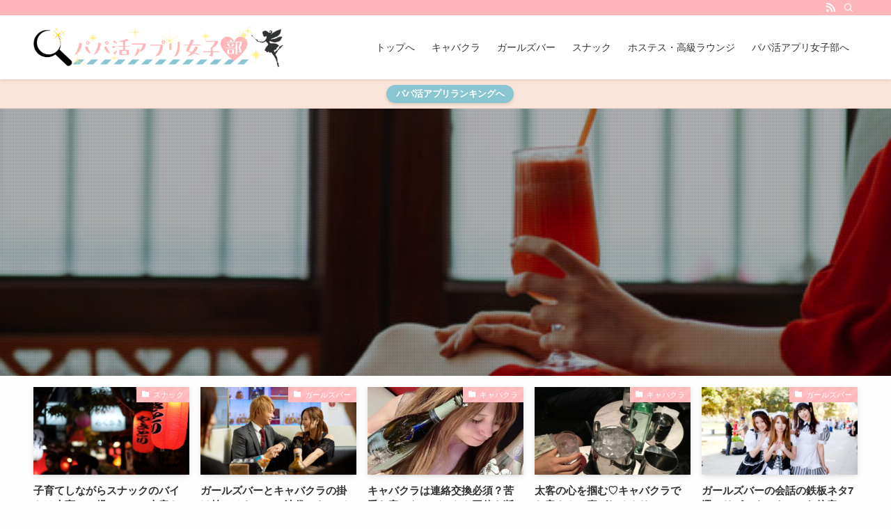

--- FILE ---
content_type: application/javascript
request_url: https://tokyo-wlb.jp/wp-content/themes/swell/build/js/front/set_fix_header.min.js?ver=2.7.3.2
body_size: 1396
content:
!function(){"use strict";var e,t={730:function(e,t,n){n.d(t,{Z:function(){return c}});var o=n(284),r=n(41);const i={pageTop(){(0,r.l)(0,0)},toggleMenu(){"opened"===document.documentElement.getAttribute("data-spmenu")?document.documentElement.setAttribute("data-spmenu","closed"):document.documentElement.setAttribute("data-spmenu","opened")},toggleSearch(){const e=document.getElementById("search_modal");if(null===e)return!1;e.classList.contains("is-opened")?e.classList.remove("is-opened"):(e.classList.add("is-opened"),setTimeout((()=>{e.querySelector('[name="s"]').focus()}),250))},toggleIndex(){const e=document.getElementById("index_modal");null!==e&&e.classList.toggle("is-opened")},toggleAccordion(){},toggleSubmenu(e){const t=e.currentTarget,n=t.parentNode.nextElementSibling;t.classList.toggle("is-opened"),n.classList.toggle("is-opened"),e.stopPropagation()},tabControl(e){const t=e.currentTarget,n="true"===t.getAttribute("aria-selected");if(0===e.clientX||t.blur(),n)return;const o=t.getAttribute("aria-controls"),r=document.getElementById(o);if(null===r)return;const i=t.closest('[role="tablist"]').querySelector('.c-tabList__item [aria-selected="true"]'),c=i.getAttribute("aria-controls"),l=document.getElementById(c);t.setAttribute("aria-selected","true"),i.setAttribute("aria-selected","false"),r.setAttribute("aria-hidden","false"),l.setAttribute("aria-hidden","true")},scrollToContent(){const e=document.querySelector("#main_visual + *");e&&(0,r.l)(e,o.Z8-8)},clickLink(e){const t=e.currentTarget.querySelector("a");"mousedown"===e.type?1===e.button&&window.open(t.getAttribute("href")):(t.onclick=e=>(e.stopPropagation(),!0),t.click())}};function c(e){e.querySelectorAll("[data-onclick]").forEach((e=>{const t=e.getAttribute("data-onclick"),n=i[t];e.addEventListener("click",(function(e){e.preventDefault(),n(e)}))})),e.querySelectorAll('[data-onclick="clickLink"]').forEach((e=>{e.addEventListener("mousedown",(e=>i.clickLink(e)))}))}},948:function(){},284:function(e,t,n){n.d(t,{Z8:function(){return o}}),n(948);let o=0;window.swellVars.isFixHeadSP,navigator.userAgent.toLowerCase()},41:function(e,t,n){function o(e,t){var n;const o=window.scrollY;let r=0;if(Number.isInteger(e))r=e;else{const n=e.getBoundingClientRect();r=n.top+o-t,r<0&&(r=0)}if(null===(n=window.swellVars)||void 0===n?void 0:n.offSmoothScroll)return void window.scrollTo(0,r);let i=null,c=500;const l=Math.abs(r-o);1e4<l?c=1500:5e3<l?c=1e3:1e3<l&&(c=750);const s=e=>{const t=e-i,n=Math.min(1,t/c),l=o+(r-o)*(a=n,1-Math.pow(1-a,3));var a;window.scrollTo(0,l),n<1&&requestAnimationFrame(s)};i=performance.now(),s(i)}n.d(t,{l:function(){return o}}),n(948),n(284)}},n={};function o(e){var r=n[e];if(void 0!==r)return r.exports;var i=n[e]={exports:{}};return t[e](i,i.exports,o),i.exports}o.d=function(e,t){for(var n in t)o.o(t,n)&&!o.o(e,n)&&Object.defineProperty(e,n,{enumerable:!0,get:t[n]})},o.o=function(e,t){return Object.prototype.hasOwnProperty.call(e,t)},e=o(730),document.addEventListener("DOMContentLoaded",(function(){!function(){const t=document.getElementById("header");if(null===t)return;const n=document.getElementById("fix_header");if(null!==n){if(t.classList.contains("-series")){const e=t.querySelector(".w-header"),o=n.querySelector(".l-fixHeader__inner");if(e&&o){const t=e.cloneNode(!0);o.appendChild(t)}}setTimeout((()=>{(0,e.Z)(n),n.setAttribute("data-ready","1")}),250)}}()}))}();